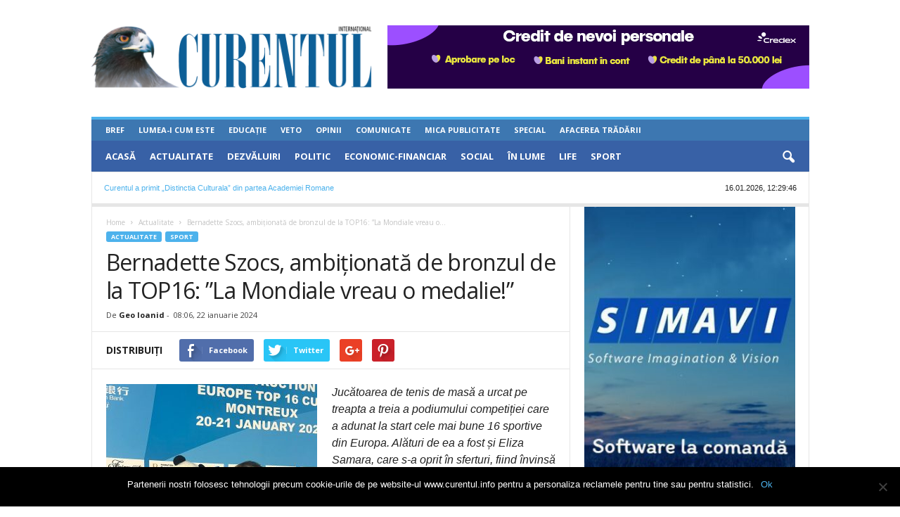

--- FILE ---
content_type: text/html; charset=UTF-8
request_url: https://www.curentul.info/wp-admin/admin-ajax.php?td_theme_name=Newsmag&v=4.0
body_size: -431
content:
{"635629":92}

--- FILE ---
content_type: text/html; charset=utf-8
request_url: https://www.google.com/recaptcha/api2/aframe
body_size: 267
content:
<!DOCTYPE HTML><html><head><meta http-equiv="content-type" content="text/html; charset=UTF-8"></head><body><script nonce="2vE5KYdDr2SsTAQQa9CmxA">/** Anti-fraud and anti-abuse applications only. See google.com/recaptcha */ try{var clients={'sodar':'https://pagead2.googlesyndication.com/pagead/sodar?'};window.addEventListener("message",function(a){try{if(a.source===window.parent){var b=JSON.parse(a.data);var c=clients[b['id']];if(c){var d=document.createElement('img');d.src=c+b['params']+'&rc='+(localStorage.getItem("rc::a")?sessionStorage.getItem("rc::b"):"");window.document.body.appendChild(d);sessionStorage.setItem("rc::e",parseInt(sessionStorage.getItem("rc::e")||0)+1);localStorage.setItem("rc::h",'1768559384508');}}}catch(b){}});window.parent.postMessage("_grecaptcha_ready", "*");}catch(b){}</script></body></html>